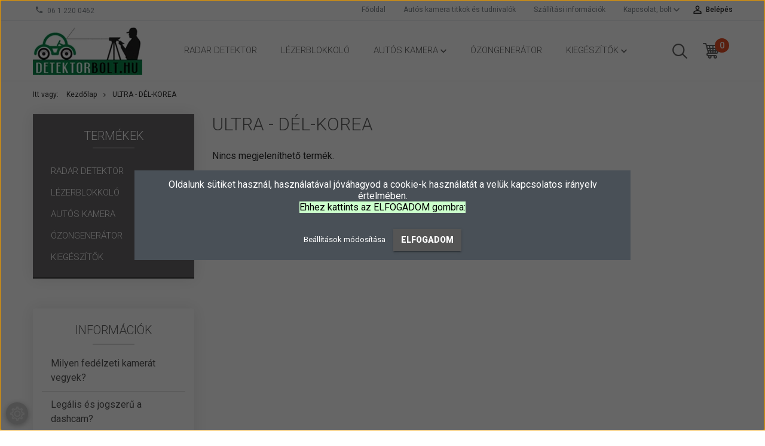

--- FILE ---
content_type: text/html; charset=UTF-8
request_url: https://www.detektorbolt.hu/ultra-del-korea-m-62
body_size: 10997
content:

<!DOCTYPE html>
<!--[if lt IE 7]>      <html class="no-js lt-ie10 lt-ie9 lt-ie8 lt-ie7" lang="hu" dir="ltr"> <![endif]-->
<!--[if IE 7]>         <html class="no-js lt-ie10 lt-ie9 lt-ie8" lang="hu" dir="ltr"> <![endif]-->
<!--[if IE 8]>         <html class="no-js lt-ie10 lt-ie9" lang="hu" dir="ltr"> <![endif]-->
<!--[if IE 9]>         <html class="no-js lt-ie10" lang="hu" dir="ltr"> <![endif]-->
<!--[if gt IE 10]><!--> <html class="no-js" lang="hu" dir="ltr"> <!--<![endif]-->
<head>
    <title></title>
    <meta charset="utf-8">
    <meta name="description" content="ULTRA - Dél-Korea termékek széles választékával vár webáruházunk. Tekintsd meg kedvező árainkat!">
    <meta name="robots" content="index, follow">
    <link href="https://detektorbolt.cdn.shoprenter.hu/custom/detektorbolt/image/data/favicon.png?lastmod=1731498606.1601922377" rel="icon" />
    <link href="https://detektorbolt.cdn.shoprenter.hu/custom/detektorbolt/image/data/favicon.png?lastmod=1731498606.1601922377" rel="apple-touch-icon" />
    <base href="https://www.detektorbolt.hu:443" />
    <meta name="google-site-verification" content="-bZbSn7HxMYyyhkfXN56Q0u7mDAnwO7DrSTkX8oP9kU" />

    <meta name="viewport" content="width=device-width, initial-scale=1">
            <link href="https://www.detektorbolt.hu/ultra-del-korea-m-62" rel="canonical">
    
            
                    
                        <link rel="stylesheet" href="https://detektorbolt.cdn.shoprenter.hu/web/compiled/css/fancybox2.css?v=1768982352" media="screen">
            <link rel="stylesheet" href="https://detektorbolt.cdn.shoprenter.hu/custom/detektorbolt/catalog/view/theme/tokyo_glacierblue/style/1745484441.1537781973.1716544310.1738613315.css?v=null.1601922377" media="screen">
            <link rel="stylesheet" href="https://detektorbolt.cdn.shoprenter.hu/custom/detektorbolt/catalog/view/theme/tokyo_glacierblue/stylesheet/stylesheet.css?v=1738613314" media="screen">
        <script>
        window.nonProductQuality = 80;
    </script>
    <script src="//ajax.googleapis.com/ajax/libs/jquery/1.10.2/jquery.min.js"></script>
    <script>window.jQuery || document.write('<script src="https://detektorbolt.cdn.shoprenter.hu/catalog/view/javascript/jquery/jquery-1.10.2.min.js?v=1484139539"><\/script>')</script>

            
        
    
            
        <!-- Header JavaScript codes -->
            <script src="https://detektorbolt.cdn.shoprenter.hu/web/compiled/js/base.js?v=1768982351"></script>
                    <script src="https://detektorbolt.cdn.shoprenter.hu/web/compiled/js/countdown.js?v=1768982351"></script>
                    <script src="https://detektorbolt.cdn.shoprenter.hu/web/compiled/js/legacy_newsletter.js?v=1768982351"></script>
                    <script src="https://detektorbolt.cdn.shoprenter.hu/web/compiled/js/fancybox2.js?v=1768982351"></script>
                    <script src="https://detektorbolt.cdn.shoprenter.hu/web/compiled/js/before_starter2_head.js?v=1768982351"></script>
                    <script src="https://detektorbolt.cdn.shoprenter.hu/web/compiled/js/before_starter2_productpage.js?v=1768982351"></script>
                    <script src="https://detektorbolt.cdn.shoprenter.hu/web/compiled/js/base_bootstrap.js?v=1768982351"></script>
                    <script src="https://detektorbolt.cdn.shoprenter.hu/web/compiled/js/nanobar.js?v=1768982351"></script>
                    <script src="https://detektorbolt.cdn.shoprenter.hu/web/compiled/js/before_starter.js?v=1768982351"></script>
                    <!-- Header jQuery onLoad scripts -->
    <script>
        window.countdownFormat = '%D:%H:%M:%S';
        //<![CDATA[
        var BASEURL = 'https://www.detektorbolt.hu';
Currency = {"symbol_left":"","symbol_right":" Ft","decimal_place":0,"decimal_point":",","thousand_point":".","currency":"HUF","value":1};

        $(document).ready(function(){
        // DOM ready
            
                $('.fancybox').fancybox({
                    maxWidth: 820,
                    maxHeight: 650,
                    afterLoad: function(){
                        wrapCSS = $(this.element).data('fancybox-wrapcss');
                        if(wrapCSS){
                            $('.fancybox-wrap').addClass(wrapCSS);
                        }
                    },
                    helpers: {
                        thumbs: {
                            width: 50,
                            height: 50
                        }
                    }
                });
                $('.fancybox-inline').fancybox({
                    maxWidth: 820,
                    maxHeight: 650,
                    type:'inline'
                });
                

        // /DOM ready
        });
        $(window).load(function(){
        // OnLoad
            new WishlistHandler('wishlist-add','');

        // /OnLoad
        });
        //]]>
    </script>
    
        <script src="https://detektorbolt.cdn.shoprenter.hu/web/compiled/js/vue/manifest.bundle.js?v=1768982348"></script>
<script>
    var ShopRenter = ShopRenter || {};
    ShopRenter.onCartUpdate = function (callable) {
        document.addEventListener('cartChanged', callable)
    };
    ShopRenter.onItemAdd = function (callable) {
        document.addEventListener('AddToCart', callable)
    };
    ShopRenter.onItemDelete = function (callable) {
        document.addEventListener('deleteCart', callable)
    };
    ShopRenter.onSearchResultViewed = function (callable) {
        document.addEventListener('AuroraSearchResultViewed', callable)
    };
    ShopRenter.onSubscribedForNewsletter = function (callable) {
        document.addEventListener('AuroraSubscribedForNewsletter', callable)
    };
    ShopRenter.onCheckoutInitiated = function (callable) {
        document.addEventListener('AuroraCheckoutInitiated', callable)
    };
    ShopRenter.onCheckoutShippingInfoAdded = function (callable) {
        document.addEventListener('AuroraCheckoutShippingInfoAdded', callable)
    };
    ShopRenter.onCheckoutPaymentInfoAdded = function (callable) {
        document.addEventListener('AuroraCheckoutPaymentInfoAdded', callable)
    };
    ShopRenter.onCheckoutOrderConfirmed = function (callable) {
        document.addEventListener('AuroraCheckoutOrderConfirmed', callable)
    };
    ShopRenter.onCheckoutOrderPaid = function (callable) {
        document.addEventListener('AuroraOrderPaid', callable)
    };
    ShopRenter.onCheckoutOrderPaidUnsuccessful = function (callable) {
        document.addEventListener('AuroraOrderPaidUnsuccessful', callable)
    };
    ShopRenter.onProductPageViewed = function (callable) {
        document.addEventListener('AuroraProductPageViewed', callable)
    };
    ShopRenter.onMarketingConsentChanged = function (callable) {
        document.addEventListener('AuroraMarketingConsentChanged', callable)
    };
    ShopRenter.onCustomerRegistered = function (callable) {
        document.addEventListener('AuroraCustomerRegistered', callable)
    };
    ShopRenter.onCustomerLoggedIn = function (callable) {
        document.addEventListener('AuroraCustomerLoggedIn', callable)
    };
    ShopRenter.onCustomerUpdated = function (callable) {
        document.addEventListener('AuroraCustomerUpdated', callable)
    };
    ShopRenter.onCartPageViewed = function (callable) {
        document.addEventListener('AuroraCartPageViewed', callable)
    };
    ShopRenter.customer = {"userId":0,"userClientIP":"18.191.145.77","userGroupId":8,"customerGroupTaxMode":"gross","customerGroupPriceMode":"gross_net_tax","email":"","phoneNumber":"","name":{"firstName":"","lastName":""}};
    ShopRenter.theme = {"name":"tokyo_glacierblue","family":"tokyo","parent":"bootstrap"};
    ShopRenter.shop = {"name":"detektorbolt","locale":"hu","currency":{"code":"HUF","rate":1},"domain":"detektorbolt.myshoprenter.hu"};
    ShopRenter.page = {"route":"product\/list","queryString":"ultra-del-korea-m-62"};

    ShopRenter.formSubmit = function (form, callback) {
        callback();
    };

    let loadedAsyncScriptCount = 0;
    function asyncScriptLoaded(position) {
        loadedAsyncScriptCount++;
        if (position === 'body') {
            if (document.querySelectorAll('.async-script-tag').length === loadedAsyncScriptCount) {
                if (/complete|interactive|loaded/.test(document.readyState)) {
                    document.dispatchEvent(new CustomEvent('asyncScriptsLoaded', {}));
                } else {
                    document.addEventListener('DOMContentLoaded', () => {
                        document.dispatchEvent(new CustomEvent('asyncScriptsLoaded', {}));
                    });
                }
            }
        }
    }
</script>


                    <script type="text/javascript" src="https://detektorbolt.cdn.shoprenter.hu/web/compiled/js/vue/customerEventDispatcher.bundle.js?v=1768982348"></script>




    
    
                
            
            <script>window.dataLayer=window.dataLayer||[];function gtag(){dataLayer.push(arguments)};var ShopRenter=ShopRenter||{};ShopRenter.config=ShopRenter.config||{};ShopRenter.config.googleConsentModeDefaultValue="denied";</script>                        <script type="text/javascript" src="https://detektorbolt.cdn.shoprenter.hu/web/compiled/js/vue/googleConsentMode.bundle.js?v=1768982348"></script>

            <!-- Meta Pixel Code -->
<script>
!function(f,b,e,v,n,t,s)
{if(f.fbq)return;n=f.fbq=function(){n.callMethod?
n.callMethod.apply(n,arguments):n.queue.push(arguments)};
if(!f._fbq)f._fbq=n;n.push=n;n.loaded=!0;n.version='2.0';
n.queue=[];t=b.createElement(e);t.async=!0;
t.src=v;s=b.getElementsByTagName(e)[0];
s.parentNode.insertBefore(t,s)}(window, document,'script',
'https://connect.facebook.net/en_US/fbevents.js');
fbq('consent', 'revoke');
fbq('init', '1050772854961231');
fbq('track', 'PageView');
document.addEventListener('AuroraAddedToCart', function(auroraEvent) {
    var fbpId = [];
    var fbpValue = 0;
    var fbpCurrency = '';

    auroraEvent.detail.products.forEach(function(item) {
        fbpValue += parseFloat(item.grossUnitPrice) * item.quantity;
        fbpId.push(item.id);
        fbpCurrency = item.currency;
    });


    fbq('track', 'AddToCart', {
        content_ids: fbpId,
        content_type: 'product',
        value: fbpValue,
        currency: fbpCurrency
    }, {
        eventID: auroraEvent.detail.event.id
    });
})
window.addEventListener('AuroraMarketingCookie.Changed', function(event) {
            let consentStatus = event.detail.isAccepted ? 'grant' : 'revoke';
            if (typeof fbq === 'function') {
                fbq('consent', consentStatus);
            }
        });
</script>
<noscript><img height="1" width="1" style="display:none"
src="https://www.facebook.com/tr?id=1050772854961231&ev=PageView&noscript=1"
/></noscript>
<!-- End Meta Pixel Code -->
            
            <!-- Global site tag (gtag.js) - Google Ads: 949764438 -->
<script async src="https://www.googletagmanager.com/gtag/js?id=AW-949764438"></script>
<script>
  window.dataLayer = window.dataLayer || [];
  function gtag(){dataLayer.push(arguments);}
  gtag('js', new Date());

  gtag('config', 'AW-949764438');
</script>

            <meta name="google-site-verification" content="c8DFFAK3CsClifI3GInYp35118rCEa6Ob_akzJO42Dc"/>

                <!--Global site tag(gtag.js)--><script async src="https://www.googletagmanager.com/gtag/js?id=AW-11361390873"></script><script>window.dataLayer=window.dataLayer||[];function gtag(){dataLayer.push(arguments);}
gtag('js',new Date());gtag('config','AW-11361390873');</script>    
    
</head>

<body id="body" class="bootstrap-body page-body product-list-body manufacturer-list-body category_list_body body-pathway-top desktop-device-body body-pathway-top tokyo_glacierblue-body" role="document">
            
    
<div id="fb-root"></div>
<script>(function (d, s, id) {
        var js, fjs = d.getElementsByTagName(s)[0];
        if (d.getElementById(id)) return;
        js = d.createElement(s);
        js.id = id;
        js.src = "//connect.facebook.net/hu_HU/sdk/xfbml.customerchat.js#xfbml=1&version=v2.12&autoLogAppEvents=1";
        fjs.parentNode.insertBefore(js, fjs);
    }(document, "script", "facebook-jssdk"));
</script>



            

<!-- cached -->    <div id="first-login-nanobar-button">
    <img src="https://detektorbolt.cdn.shoprenter.hu/catalog/view/theme/default/image/cog-settings-grey.svg?v=null.1601922377" class="sr-cog" alt="" width="24" height="24"/>
</div>
<div id="firstLogNanobar" class="Fixed aurora-nanobar aurora-nanobar-firstlogin">
    <div class="aurora-nanobar-container">
        <span id="nanoTextCookies" class="aurora-nanobar-text"
              style="font-size: 12px;"><span style="font-size:16px;">Oldalunk sütiket használ, használatával jóváhagyod a cookie-k használatát a velük kapcsolatos irányelv értelmében.<span style="color:#000000;"><span style="background-color:#FFFFFF;"><span style="background-color:#ccffcc;"> </span></span><br />
<span style="background-color:#ccffcc;">Ehhez kattints az ELFOGADOM gombra:</span></span></span>
        </span>
        <div class="aurora-nanobar-buttons-wrapper nanobar-buttons">
            <a id ="aurora-nanobar-settings-button" href="">
                <span>Beállítások módosítása</span>
            </a>
            <a id="auroraNanobarCloseCookies" href="" class="button btn btn-primary aurora-nanobar-btn" data-button-save-text="Beállítások mentése">
                <span>Elfogadom</span>
            </a>
        </div>
        <div class="aurora-nanobar-cookies" style="display: none;">
            <div class="form-group">
                <label><input type="checkbox" name="required_cookies" id="required-cookies" disabled="disabled" checked="checked" /> Szükséges cookie-k</label>
                <div class="cookies-help-text">
                    Ezek a cookie-k segítenek abban, hogy a webáruház használható és működőképes legyen.
                </div>
            </div>
            <div class="form-group">
                <label>
                    <input type="checkbox" name="marketing_cookies" id="marketing-cookies"
                             checked />
                    Marketing cookie-k
                </label>
                <div class="cookies-help-text">
                    Ezeket a cookie-k segítenek abban, hogy a Te érdeklődési körödnek megfelelő reklámokat és termékeket jelenítsük meg a webáruházban.
                </div>
            </div>
        </div>
    </div>
</div>

<script>

    (function ($) {
        $(document).ready(function () {
            new AuroraNanobar.FirstLogNanobarCheckbox(jQuery('#firstLogNanobar'), 'modal');
        });
    })(jQuery);

</script>
<!-- /cached -->
<!-- cached --><div id="freeShippingNanobar" class="Fixed aurora-nanobar aurora-nanobar-freeshipping">
    <div class="aurora-nanobar-container">
        <span id="auroraNanobarClose" class="aurora-nanobar-close-x"><i class="sr-icon-times"></i></span>
        <span id="nanoText" class="aurora-nanobar-text"></span>
    </div>
</div>

<script>$(document).ready(function(){document.nanobarInstance=new AuroraNanobar.FreeShippingNanobar($('#freeShippingNanobar'),'modal','500','','1');});</script><!-- /cached -->
    
                <!-- cached -->




        







    
    
    <link media="screen and (max-width: 992px)" rel="stylesheet" href="https://detektorbolt.cdn.shoprenter.hu/catalog/view/javascript/jquery/jquery-mmenu/dist/css/jquery.mmenu.all.css?v=1484139539">
    <script src="https://detektorbolt.cdn.shoprenter.hu/catalog/view/javascript/jquery/jquery-mmenu/dist/js/jquery.mmenu.all.min.js?v=1484139539"></script>
        <script src="https://detektorbolt.cdn.shoprenter.hu/catalog/view/javascript/jquery/product_count_in_cart.js?v=1530610005"></script>

    <script>
        $(document).ready(function(){$('#menu-nav').mmenu({navbar:{title:'Menü'},extensions:["theme-dark","border-full"],offCanvas:{position:"left",zposition:"back"},counters:true,searchfield:{add:true,search:true,placeholder:'keresés',noResults:''}});function setLanguagesMobile(type){$('.'+type+'-change-mobile').click(function(e){e.preventDefault();$('#'+type+'_value_mobile').attr('value',$(this).data('value'));$('#mobile_'+type+'_form').submit();});}
setLanguagesMobile('language');setLanguagesMobile('currency');});    </script>

    <form action="index.php" method="post" enctype="multipart/form-data" id="mobile_currency_form">
        <input id="currency_value_mobile" type="hidden" value="" name="currency_id"/>
    </form>

    <form action="index.php" method="post" enctype="multipart/form-data" id="mobile_language_form">
        <input id="language_value_mobile" type="hidden" value="" name="language_code"/>
    </form>

    
    <div id="menu-nav">
        <ul>
                                            <li class="mm-title mm-group-title text-center"><span><i class="sr-icon-tags"></i> Kategóriák</span></li>
    
    <li>
    <a href="https://www.detektorbolt.hu/radardetektorok">            <h3 class="category-list-link-text">Radar detektor</h3>
        </a>
    </li><li>
    <a href="https://www.detektorbolt.hu/lezerblokkolok">            <h3 class="category-list-link-text">Lézerblokkoló</h3>
        </a>
    </li><li>
    <a href="https://www.detektorbolt.hu/autos-kamera">            <h3 class="category-list-link-text">Autós kamera</h3>
        </a>
            <ul><li>
    <a href="https://www.detektorbolt.hu/autos-kamera/autos-kamera-1">            Autós kamera - csak első
        </a>
    </li><li>
    <a href="https://www.detektorbolt.hu/autos-kamera/elso-hatso-autos-kamerak">            Első-hátsó autós kamerák
        </a>
    </li><li>
    <a href="https://www.detektorbolt.hu/autos-kamera/elso-belso-hatso-nagy-latoszogu-autos-kamerak">            Első-belső-hátsó és 360° menetrögzítők
        </a>
    </li></ul>
    </li><li>
    <a href="https://www.detektorbolt.hu/ozongenerator">            <h3 class="category-list-link-text">Ózongenerátor</h3>
        </a>
    </li><li>
    <a href="https://www.detektorbolt.hu/extrak-kiegeszitok">            <h3 class="category-list-link-text">Kiegészítők</h3>
        </a>
            <ul><li>
    <a href="https://www.detektorbolt.hu/extrak-kiegeszitok/autos-kiegeszitok">            Autós kiegészítők
        </a>
    </li><li>
    <a href="https://www.detektorbolt.hu/extrak-kiegeszitok/autos-kamera-kiegeszitok">            Fedélzeti kamerához kiegészítők
        </a>
    </li><li>
    <a href="https://www.detektorbolt.hu/extrak-kiegeszitok/xenon">            LED és Xenon az autóba
        </a>
    </li><li>
    <a href="https://www.detektorbolt.hu/extrak-kiegeszitok/ozonlap-ozonkazetta-ozongeneratorhoz">            Ózonlapok ózongenerátorhoz
        </a>
    </li><li>
    <a href="https://www.detektorbolt.hu/extrak-kiegeszitok/vadriaszto">            Vadriasztó
        </a>
    </li><li>
    <a href="https://www.detektorbolt.hu/extrak-kiegeszitok/legtisztito-berendezesek">            Légtisztító
        </a>
    </li></ul>
    </li>

                        <li class="mm-title mm-group-title text-center"><span><i class="sr-icon-list"></i> Menüpontok</span></li>
    
                            <li class="informations-mobile-menu-item">
                <a href="https://www.detektorbolt.hu/fedelzeti-kamera" target="_self">Milyen fedélzeti kamerát vegyek?</a>
                            </li>
                    <li class="informations-mobile-menu-item">
                <a href="https://www.detektorbolt.hu/fedelzeti-kamera-es-menetrogzito-nyaralasra" target="_self">Legális és jogszerű a dashcam?</a>
                            </li>
                    <li class="informations-mobile-menu-item">
                <a href="https://www.detektorbolt.hu/hirek" target="_self">Autós kamera titkok és tudnivalók</a>
                            </li>
                    <li class="informations-mobile-menu-item">
                <a href="https://www.detektorbolt.hu/viszonteladoink" target="_self">Beszerelő műhelyek</a>
                            </li>
                    <li class="informations-mobile-menu-item">
                <a href="https://www.detektorbolt.hu/szallitas-113" target="_self">Szállítási információk</a>
                            </li>
                    <li class="informations-mobile-menu-item">
                <a href="https://www.detektorbolt.hu/letoltesek-frissitesek" target="_self">Frissítések, letöltések</a>
                            </li>
                    <li class="informations-mobile-menu-item">
                <a href="https://www.detektorbolt.hu/gyakori-kerdesek" target="_self">Gyakori kérdések</a>
                            </li>
                    <li class="informations-mobile-menu-item">
                <a href="https://www.detektorbolt.hu/hasznos-informaciok" target="_self">Hasznos Információk</a>
                            </li>
                    <li class="informations-mobile-menu-item">
                <a href="https://www.detektorbolt.hu/gyorshajtas-buntetesi-tetelei-birsagok" target="_self">Gyorshajtási bírság, büntetés</a>
                            </li>
                    <li class="informations-mobile-menu-item">
                <a href="https://www.detektorbolt.hu/garancia-plusz-penzvisszafizetesi-garancia" target="_self">Garancia, jótállás</a>
                            </li>
                    <li class="informations-mobile-menu-item">
                <a href="https://www.detektorbolt.hu/kapcsolat" target="_self">Kapcsolat, bolt</a>
                                    <ul>
                                                    <li class="informations-mobile-menu-item informations-mobile-menu-item-sublevel"><a
                                    href="https://www.detektorbolt.hu/traffipaxbolt" target="_self">Üzletünk</a></li>
                                                    <li class="informations-mobile-menu-item informations-mobile-menu-item-sublevel"><a
                                    href="https://www.detektorbolt.hu/vasarlasi-feltetelek" target="_self">Vásárlási feltételek</a></li>
                                                    <li class="informations-mobile-menu-item informations-mobile-menu-item-sublevel"><a
                                    href="https://www.detektorbolt.hu/altalanos-szerzodesi-feltetelek" target="_self">Általános Szerződési Feltételek</a></li>
                                                    <li class="informations-mobile-menu-item informations-mobile-menu-item-sublevel"><a
                                    href="https://www.detektorbolt.hu/adatvedelmi_nyilatkozat_3" target="_self">Adatvédelmi nyilatkozat</a></li>
                                                    <li class="informations-mobile-menu-item informations-mobile-menu-item-sublevel"><a
                                    href="https://www.detektorbolt.hu/index.php?route=information/sitemap" target="_self">Oldaltérkép</a></li>
                                            </ul>
                            </li>
                    <li class="informations-mobile-menu-item">
                <a href="https://www.detektorbolt.hu/autos-kamera-beszereles" target="_self">Autós kamera beszerelése házilag vagy műhelyben</a>
                            </li>
                    <li class="informations-mobile-menu-item">
                <a href="https://www.detektorbolt.hu/nem-engedjuk-el-a-kezed" target="_self">Visszaküldés 30 napon belül</a>
                            </li>
            
        
        
                            <li class="mm-title mm-group-title text-center"><span><i class="sr-icon-user"></i> Belépés és Regisztráció</span></li>
            <li class="customer-mobile-menu-item">
                <a href="index.php?route=account/login">Belépés</a>
            </li>
            <li class="customer-mobile-menu-item">
                <a href="index.php?route=account/create">Regisztráció</a>
            </li>
            

            
        </ul>
    </div>

<div id="mobile-nav"
     class="responsive-menu Fixed hidden-print mobile-menu-orientation-left">
        <a class="mobile-headers mobile-content-header" href="#menu-nav">
        <i class="sr-icon-hamburger-menu mobile-headers-icon"></i>
        <span class="mobile-headers-title">Menü</span>
    </a>
    <div class="mobile-headers mobile-logo">
                    <a class="mobile-logo-link" href="/"><img style="border: 0; max-width: 183px;" src="https://detektorbolt.cdn.shoprenter.hu/custom/detektorbolt/image/cache/w183h80m00/images/lezerblokkolo-radardetektor.webp?v=1726002676" title="Detektorbolt.hu" alt="Detektorbolt.hu" /></a>
            </div>
            <a class="mobile-headers mobile-search-link search-popup-btn" data-toggle="collapse" data-target="#search-popup-wrapper">
            <i class="sr-icon-search mobile-headers-icon"></i>
        </a>
                <a class="mobile-headers mobile-cart-link" data-toggle="collapse" data-target="#module_cart">
            <i class="icon-sr-cart icon-sr-cart-7 mobile-headers-icon"></i>
            <div class="mobile-cart-product-count mobile-cart-empty hidden-md">
            </div>
        </a>
    </div>
<!-- /cached -->
<!-- page-wrap -->
<div class="page-wrap">


    <div id="SR_scrollTop"></div>

    <!-- header -->
    <header class="desktop-logo-hidden">
                                <nav class="navbar header-navbar hidden-sm hidden-xs">
                <div class="container">
                    <div class="header-navbar-container">
                                                    <div class="header-phone"><i class="sr-icon-phone"></i> <a href="tel:0612200462"> 06 1 220 0462 </a></div>
                                                                            
                            
                                                <div class="header-topmenu">
                            <div id="topmenu-nav">
                                <div class="header-col header-col-login">
                                    <!-- cached -->    <ul id="login_wrapper" class="nav navbar-nav navbar-right login-list">
                    <li class="login-list-item">
    <a href="index.php?route=account/login" title="Belépés">Belépés</a>
</li>
<li class="create-list-item">
    <a href="index.php?route=account/create" title="Regisztráció">Regisztráció</a>
</li>            </ul>
<!-- /cached -->
                                </div>
                                <div class="header-col header-col-headerlinks">
                                    <!-- cached -->    <ul class="nav navbar-nav headermenu-list" role="menu">
                    <li>
                <a href="https://www.detektorbolt.hu"
                   target="_self"
                                        title="Főoldal">
                    Főoldal
                </a>
                            </li>
                    <li>
                <a href="https://www.detektorbolt.hu/hirek"
                   target="_self"
                                        title="Autós kamera titkok és tudnivalók">
                    Autós kamera titkok és tudnivalók
                </a>
                            </li>
                    <li>
                <a href="https://www.detektorbolt.hu/szallitas-113"
                   target="_self"
                                        title="Szállítási információk">
                    Szállítási információk
                </a>
                            </li>
                    <li class="dropdown">
                <a href="https://www.detektorbolt.hu/kapcsolat"
                   target="_self"
                     class="dropdown-toggle disabled" data-toggle="dropdown"                    title="Kapcsolat, bolt">
                    Kapcsolat, bolt
                </a>
                                    <ul class="dropdown-hover-menu">
                                                    <li>
                                <a href="https://www.detektorbolt.hu/vasarlasi-feltetelek" title="Vásárlási feltételek" target="_self">
                                    Vásárlási feltételek
                                </a>
                            </li>
                                                    <li>
                                <a href="https://www.detektorbolt.hu/altalanos-szerzodesi-feltetelek" title="Általános Szerződési Feltételek" target="_self">
                                    Általános Szerződési Feltételek
                                </a>
                            </li>
                                                    <li>
                                <a href="https://www.detektorbolt.hu/adatvedelmi_nyilatkozat_3" title="Adatvédelmi nyilatkozat" target="_self">
                                    Adatvédelmi nyilatkozat
                                </a>
                            </li>
                                                    <li>
                                <a href="https://www.detektorbolt.hu/index.php?route=information/sitemap" title="Oldaltérkép" target="_self">
                                    Oldaltérkép
                                </a>
                            </li>
                                            </ul>
                            </li>
            </ul>
    <!-- /cached -->
                                </div>
                            </div>
                        </div>
                    </div>
                </div>
            </nav>
            <div class="header-bottom sticky-head">
                <div class="container">
                    <div class="header-container">
                        <!-- cached --><div id="logo" class="module content-module header-position logo-module logo-image hide-top">
            <a href="/"><img style="border: 0; max-width: 183px;" src="https://detektorbolt.cdn.shoprenter.hu/custom/detektorbolt/image/cache/w183h80m00/images/lezerblokkolo-radardetektor.webp?v=1726002676" title="Detektorbolt.hu" alt="Detektorbolt.hu" /></a>
        </div><!-- /cached -->
                        <div class="header-categories hidden-xs hidden-sm">
                            


                    
            <div id="module_category_wrapper" class="module-category-wrapper">
        <div id="category" class="module content-module header-position hide-top category-module hidden-xs hidden-sm" >
                <div class="module-head">
                        <h3 class="module-head-title">Kategóriák / Termékek</h3>
            </div>
                <div class="module-body">
                        <div id="category-nav">
            


<ul class="category category_menu sf-menu sf-horizontal cached">
    <li id="cat_138" class="item category-list module-list even">
    <a href="https://www.detektorbolt.hu/radardetektorok" class="category-list-link module-list-link">
                    <h3 class="category-list-link-text">Radar detektor</h3>
        </a>
    </li><li id="cat_139" class="item category-list module-list odd">
    <a href="https://www.detektorbolt.hu/lezerblokkolok" class="category-list-link module-list-link">
                    <h3 class="category-list-link-text">Lézerblokkoló</h3>
        </a>
    </li><li id="cat_148" class="item category-list module-list parent even">
    <a href="https://www.detektorbolt.hu/autos-kamera" class="category-list-link module-list-link">
                    <h3 class="category-list-link-text">Autós kamera</h3>
        </a>
            <ul class="children"><li id="cat_160" class="item category-list module-list even">
    <a href="https://www.detektorbolt.hu/autos-kamera/autos-kamera-1" class="category-list-link module-list-link">
                Autós kamera - csak első
        </a>
    </li><li id="cat_157" class="item category-list module-list odd">
    <a href="https://www.detektorbolt.hu/autos-kamera/elso-hatso-autos-kamerak" class="category-list-link module-list-link">
                Első-hátsó autós kamerák
        </a>
    </li><li id="cat_162" class="item category-list module-list even">
    <a href="https://www.detektorbolt.hu/autos-kamera/elso-belso-hatso-nagy-latoszogu-autos-kamerak" class="category-list-link module-list-link">
                Első-belső-hátsó és 360° menetrögzítők
        </a>
    </li></ul>
    </li><li id="cat_143" class="item category-list module-list odd">
    <a href="https://www.detektorbolt.hu/ozongenerator" class="category-list-link module-list-link">
                    <h3 class="category-list-link-text">Ózongenerátor</h3>
        </a>
    </li><li id="cat_140" class="item category-list module-list parent even">
    <a href="https://www.detektorbolt.hu/extrak-kiegeszitok" class="category-list-link module-list-link">
                    <h3 class="category-list-link-text">Kiegészítők</h3>
        </a>
            <ul class="children"><li id="cat_149" class="item category-list module-list even">
    <a href="https://www.detektorbolt.hu/extrak-kiegeszitok/autos-kiegeszitok" class="category-list-link module-list-link">
                Autós kiegészítők
        </a>
    </li><li id="cat_156" class="item category-list module-list odd">
    <a href="https://www.detektorbolt.hu/extrak-kiegeszitok/autos-kamera-kiegeszitok" class="category-list-link module-list-link">
                Fedélzeti kamerához kiegészítők
        </a>
    </li><li id="cat_146" class="item category-list module-list even">
    <a href="https://www.detektorbolt.hu/extrak-kiegeszitok/xenon" class="category-list-link module-list-link">
                LED és Xenon az autóba
        </a>
    </li><li id="cat_153" class="item category-list module-list odd">
    <a href="https://www.detektorbolt.hu/extrak-kiegeszitok/ozonlap-ozonkazetta-ozongeneratorhoz" class="category-list-link module-list-link">
                Ózonlapok ózongenerátorhoz
        </a>
    </li><li id="cat_147" class="item category-list module-list even">
    <a href="https://www.detektorbolt.hu/extrak-kiegeszitok/vadriaszto" class="category-list-link module-list-link">
                Vadriasztó
        </a>
    </li><li id="cat_144" class="item category-list module-list odd">
    <a href="https://www.detektorbolt.hu/extrak-kiegeszitok/legtisztito-berendezesek" class="category-list-link module-list-link">
                Légtisztító
        </a>
    </li></ul>
    </li>
</ul>

<script>$(function(){$("ul.category").superfish({animation:{height:"show"},popUpSelector:"ul.category,ul.children",delay:500,speed:"normal",cssArrows:true,hoverClass:"sfHover"});});</script>            <div class="clearfix"></div>
        </div>
            </div>
                                </div>
                </div>
    
                        </div>
                                                <div class="header-col-search hidden-sm hidden-xs">
                            <button class="btn btn-link btn-sm search-popup-btn search-popup-btn-open" id="search-popup-btn-open" type="button" data-toggle="collapse" data-target="#search-popup-wrapper"><i class="sr-icon-search"></i></button>
                        </div>
                                                                        <div class="header-col-nonfloat header-col-cart">
                            <hx:include src="/_fragment?_path=_format%3Dhtml%26_locale%3Den%26_controller%3Dmodule%252Fcart&amp;_hash=pNJJteIUsu%2BpfrE0RCSKgWPCnVsTFNgHpqgKkIGEvh4%3D"></hx:include>
                        </div>
                    </div>
                </div>
            </div>
            </header>
    <!-- /header -->
    <div id="menu-overlay" class="menu-overlay"></div>

    
    
    
            <!-- pathway -->
        <section class="pathway-container">
            <div class="container">
                                <div itemscope itemtype="http://schema.org/BreadcrumbList">
            <span id="home" class="pw-item pw-item-home">Itt vagy:</span>
                            <span class="pw-item pw-sep pw-sep-first">
                    <span></span>
                </span>
                <span class="pw-item" itemprop="itemListElement" itemscope itemtype="http://schema.org/ListItem">
                                            <a class="pw-link" itemprop="item" href="https://www.detektorbolt.hu">
                            <span itemprop="name">Kezdőlap</span>
                        </a>
                        <meta itemprop="position" content="1" />
                                    </span>
                            <span class="pw-item pw-sep">
                    <span> > </span>
                </span>
                <span class="pw-item pw-item-last" itemprop="itemListElement" itemscope itemtype="http://schema.org/ListItem">
                                            <h2 class="pw-item-last-h">
                                            <a class="pw-link" itemprop="item" href="https://www.detektorbolt.hu/ultra-del-korea-m-62">
                            <span itemprop="name">ULTRA - Dél-Korea</span>
                        </a>
                        <meta itemprop="position" content="2" />
                                            </h2>
                                    </span>
                    </div>
    
            </div>
        </section>
        <!-- /pathway -->
    



    <!-- main -->
    <main>
        <div id="mobile-filter-position"></div>

    
                
    <!-- .container -->
    <div class="container">
        <!-- .row -->
        <div class="row main-row">
            <section class="col-md-9 col-sm-12 col-xs-12 column-content two-column-content column-content-right">
                
                <div id="content" class="list_page category_list" >
                        <div class="top page-head">
        <div class="center page-head-center">
            <h1 class="page-head-center-title">ULTRA - Dél-Korea</h1>
        </div>
    </div>
    <div class="middle">
                <div class="notfound">
            <div class="content">Nincs megjeleníthető termék.</div>
            <div class="buttons">
                <a class="btn btn-primary" href="https://www.detektorbolt.hu/index.php">Tovább</a>
            </div>
        </div>
    </div>
                </div>
            </section>
            <aside class="col-md-3 col-sm-12 col-xs-12 column-left">


                    
            <div id="module_category2_wrapper" class="module-category2-wrapper">
        <div id="category2" class="module content-module side-position category-module hidden-xs hidden-sm" >
                <div class="module-head">
                        <h5 class="module-head-title">Termékek</h5>
            </div>
                <div class="module-body">
                        <div id="category2-nav">
            <ul class="category2 category_menu vertical-basic cached">
    <li id="cat_138" class="item category-list module-list even">
    <a href="https://www.detektorbolt.hu/radardetektorok" class="category-list-link module-list-link">
                    <h3 class="category-list-link-text">Radar detektor</h3>
        </a>
    </li><li id="cat_139" class="item category-list module-list odd">
    <a href="https://www.detektorbolt.hu/lezerblokkolok" class="category-list-link module-list-link">
                    <h3 class="category-list-link-text">Lézerblokkoló</h3>
        </a>
    </li><li id="cat_148" class="item category-list module-list parent even">
    <a href="https://www.detektorbolt.hu/autos-kamera" class="category-list-link module-list-link">
                    <h3 class="category-list-link-text">Autós kamera</h3>
        </a>
    </li><li id="cat_143" class="item category-list module-list odd">
    <a href="https://www.detektorbolt.hu/ozongenerator" class="category-list-link module-list-link">
                    <h3 class="category-list-link-text">Ózongenerátor</h3>
        </a>
    </li><li id="cat_140" class="item category-list module-list parent even">
    <a href="https://www.detektorbolt.hu/extrak-kiegeszitok" class="category-list-link module-list-link">
                    <h3 class="category-list-link-text">Kiegészítők</h3>
        </a>
    </li>
</ul>
            <div class="clearfix"></div>
        </div>
            </div>
                                </div>
                </div>
    
<!-- cached -->


                    
            <div id="module_information_wrapper" class="module-information-wrapper">
        <div id="information" class="module content-module side-position" >
                <div class="module-head">
                        <h5 class="module-head-title">Információk</h5>
            </div>
                <div class="module-body">
            <div id="information-menu">
  <div class="list-group">
        <a class="list-group-item" href="https://www.detektorbolt.hu/fedelzeti-kamera" target="_self">Milyen fedélzeti kamerát vegyek?</a>
        <a class="list-group-item" href="https://www.detektorbolt.hu/fedelzeti-kamera-es-menetrogzito-nyaralasra" target="_self">Legális és jogszerű a dashcam?</a>
        <a class="list-group-item" href="https://www.detektorbolt.hu/hirek" target="_self">Autós kamera titkok és tudnivalók</a>
        <a class="list-group-item" href="https://www.detektorbolt.hu/viszonteladoink" target="_self">Beszerelő műhelyek</a>
        <a class="list-group-item" href="https://www.detektorbolt.hu/szallitas-113" target="_self">Szállítási információk</a>
        <a class="list-group-item" href="https://www.detektorbolt.hu/letoltesek-frissitesek" target="_self">Frissítések, letöltések</a>
        <a class="list-group-item" href="https://www.detektorbolt.hu/gyakori-kerdesek" target="_self">Gyakori kérdések</a>
        <a class="list-group-item" href="https://www.detektorbolt.hu/hasznos-informaciok" target="_self">Hasznos Információk</a>
        <a class="list-group-item" href="https://www.detektorbolt.hu/gyorshajtas-buntetesi-tetelei-birsagok" target="_self">Gyorshajtási bírság, büntetés</a>
        <a class="list-group-item" href="https://www.detektorbolt.hu/garancia-plusz-penzvisszafizetesi-garancia" target="_self">Garancia, jótállás</a>
        <a class="list-group-item" href="https://www.detektorbolt.hu/kapcsolat" target="_self">Kapcsolat, bolt</a>
        <a class="list-group-item" href="https://www.detektorbolt.hu/autos-kamera-beszereles" target="_self">Autós kamera beszerelése házilag vagy műhelyben</a>
        <a class="list-group-item" href="https://www.detektorbolt.hu/nem-engedjuk-el-a-kezed" target="_self">Visszaküldés 30 napon belül</a>
      </div>
</div>
        </div>
                                </div>
                </div>
    <!-- /cached -->
<!-- cached -->


                    
            <div id="module_customcontent9_wrapper" class="module-customcontent9-wrapper">
        <div id="customcontent9" class="module content-module side-position customcontent hide-top" >
                <div class="module-head">
                        <h5 class="module-head-title">30 naptári nap...</h5>
            </div>
                <div class="module-body">
                        <ul>
	<li>30 naptári nap visszavásárlási garancia</li>
	<li>Európai és Magyar modellek</li>
	<li>Autós kamera rendszerek</li>
	<li>Menetrögzítő</li>
	<li>Fedélzeti kamera</li>
	<li>Lézeres autós eszközök</li>
	<li>Radardetektor</li>
	<li>Ózongenerátor</li>
	<li>Professzionális, kipróbált készülékek</li>
	<li>Előzetes tanácsadás</li>
	<li>Házhoz szállítás</li>
	<li>Valódi raktárkészlet</li>
	<li>Személyes átvétel</li>
	<li>GLS kiszállítás</li>
</ul>

<p>ONLINE vagy TELEFONOS RENDELÉS esetén is a kézhezvétel napjától számítva 30 naptári nap áll rendelkezésére, hogy a készülékét kipróbálja! Ha nem válik be, KÉRDÉS NÉLKÜL visszafizetjük annak árát!
</p>
            </div>
                                </div>
                </div>
    <!-- /cached -->
<!-- cached -->


        
<!-- /cached -->
</aside>
        </div>
        <!-- /.row -->
    </div>
    <!-- /.container -->
    
            </main><!-- /main -->

    <!-- footer -->
    <footer class="hidden-print">
        
                    <section class="column-content one-column-content footer-wide-position footer-top-2-position">
                <div class="container">
                    <!-- cached -->


                    
            <div id="module_customcontent3_wrapper" class="module-customcontent3-wrapper">
        <div id="customcontent3" class="module content-module footer-position customcontent hide-top" >
                <div class="module-head">
                        <h3 class="module-head-title"></h3>
            </div>
                <div class="module-body">
                        <style type="text/css">.footer-specialoffer-col {
  font-weight: 600;
  font-style: italic;
  color: #8e8e8e;
  font-size: 15px
}
.footer-specialoffer-col p {
  margin-bottom: 0
}
.footer-specialoffer-col .pull-left {
  margin-right: 10px
}
.footer-specialoffer-col .sr-icon {
  padding: 4px;
  border-radius: 3px;
  color: currentColor;
  width: 40px;
  height: 40px;
  border: 1px solid;
  display: inline-block;
  line-height: 1.5em;
  font-size: 2.2rem
}
</style>
<div class="row footer-specialoffer-row">
	<div class="col-sm-3 col-xs-12 footer-specialoffer-col">
		<div class="pull-left"><i class="sr-icon sr-icon-check fa fa-check-circle-o fa-3x"></i>
		</div>
		<p>20 éves szakértelem csak nálunk!
		</p>
	</div>
	<div class="col-sm-3 col-xs-12 footer-specialoffer-col">
		<div class="pull-left"><i class="sr-icon sr-icon-check fa fa-check-circle-o fa-3x"></i>
		</div>
		<p>Professzionális, kipróbált készülékek
		</p>
	</div>
	<div class="col-sm-3 col-xs-12 footer-specialoffer-col">
		<div class="pull-left"><i class="sr-icon sr-icon-check fa fa-check-circle-o fa-3x"></i>
		</div>
		<p>30 nap visszavásárlási garancia
		</p>
	</div>
	<div class="col-sm-3 col-xs-12 footer-specialoffer-col">
		<div class="pull-left"><i class="sr-icon sr-icon-check fa fa-check-circle-o fa-3x"></i>
		</div>
		<p>Bankkártyás fizetés is - online vagy a futárnál
		</p>
	</div>
</div>
            </div>
                                </div>
                </div>
    <!-- /cached -->

                </div>
            </section>
        
        
        <section class="footer-row">
            <div class="container footer-col-container footer-cols-4">
                <div class="row footer-col-row">
    <div class="col-md-6 col-sm-12 footer-col-left">
        <div class="row footer-col-left-row">
            <div class="col-md-6 col-sm-6 col-xs-12 footer-col-position-wrapper footer-col-left-1">
                <div class="footer-col-position footer-col-1-position">
                    <div id="section-footer_contact" class="section-wrapper ">
    
    <div class="module content-module footer-position section-module section-footer-contact">
            <div class="module-head section-module-head">
            <h3 class="module-head-title section-module-head-title">KERESS MINKET:</h3>
        </div>
        <div class="module-body section-module-body">
                <p class="footer-contact-line footer-contact-address">
            <i class="sr-icon sr-icon-map-pin"></i> 1141 Bp., Szugló u. 96.
        </p>
                        <p class="footer-contact-line footer-contact-phone">
            <i class="sr-icon sr-icon-phone-alt"></i> +36 1 2200462
        </p>
                        <p class="footer-contact-line footer-contact-mail">
            <i class="sr-icon sr-icon-envelope"></i> <a href="mailto:info@detektorbolt.hu">info@detektorbolt.hu</a>
        </p>
                <p class="footer-contact-social">
                        <a target="_blank" href="https://www.facebook.com/detektorbolt.hu/">
                <i class="sr-icon-facebook"></i>
            </a>
                                    <a target="_blank" href="https://www.youtube.com/channel/UCnc50zBmuC0Q6Ky6JKvLTqA">
                <i class="sr-icon-youtube"></i>
            </a>
                                                                                </p>
    </div>
</div>

<style type="text/css">
    .footer-contact-line {
        font-size: 1.5rem;
        line-height: 3rem;
        padding-bottom: 10px;
        color: currentColor;
    }
    .footer-contact-line .sr-icon {
        padding: 4px;
        border-radius: 3px;
        color: currentColor;
        width: 30px;
        height: 30px;
        border: 1px solid;
        margin-right: 5px;
        display: inline-block;
        line-height: 1.5em;
    }
    .footer-contact-social {
        padding: 5px 0 0;
        margin-bottom: 0;
    }
    .footer-contact-social a {
        display: inline-block;
        width: 30px;
        height: 30px;
        line-height: 30px;
        text-align: center;
        margin: 0 3px;
        transform: scale(1,1);
        font-size: 20px;
    }
    footer .footer-contact-social a:hover {
        transform: scale(1.1, 1.1);
    }
    .sr-icon-svg {
        display: flex;
        width: 100%;
        height: 100%;
        align-items: center;
        justify-content: center;
    }
</style>

</div>

                </div>
            </div>
            <div class="col-md-6 col-sm-6 col-xs-12 footer-col-position-wrapper footer-col-left-2">
                <div class="footer-col-position footer-col-2-position">
                    <!-- cached -->


                    
            <div id="module_customcontent11_wrapper" class="module-customcontent11-wrapper">
        <div id="customcontent11" class="module content-module footer-position customcontent" >
                <div class="module-head">
                        <h3 class="module-head-title">Információk:</h3>
            </div>
                <div class="module-body">
                        <p><a href="https://www.detektorbolt.hu/vasarlasi-feltetelek">ÁSZF</a>
</p>
<p><a href="/adatvedelmi_nyilatkozat_3">Adatvédelmi információ</a>
</p>
<p><a href="/webaruhaz-es-csomagkuldes">Webáruház és csomagküldés</a>
</p>
<p><a href="/kapcsolat">Kapcsolat</a>
</p>
            </div>
                                </div>
                </div>
    <!-- /cached -->

                </div>
            </div>
        </div>
    </div>
    <div class="col-md-6 col-sm-12 footer-col-right">
        <div class="row footer-col-right-row">
            <div class="col-md-6 col-sm-6 col-xs-12 footer-col-position-wrapper footer-col-right-1">
                <div class="footer-col-position footer-col-3-position">
                    
                </div>
            </div>
            <div class="col-md-6 col-sm-6 col-xs-12 footer-col-position-wrapper footer-col-right-2">
                <div class="footer-col-position footer-col-4-position">
                    
                </div>
            </div>
        </div>
    </div>
</div>            </div>
        </section>

        <div class="footer-copyright">
            <div class="container">

                
                
                <div class="copyright text-center">
                    <div class="copyright-inner">
                        © Detektorbolt.hu - 2004-2025.
                    </div>
                </div>
            </div>
        </div>

        
            </footer><!-- /footer -->

                            <section id="search-popup-wrapper" class="search-popup-wrapper hidden-search-category">
            <button class="btn btn-link search-popup-btn search-popup-btn-close pull-right" data-toggle="collapse"
                    data-target="#search-popup-wrapper"><i class="sr-icon-times"></i></button>
            <div class="search-popup-container">
                <div class="search-popup-content home-position">
                    <div class="module-head">
                        <h3 class="module-head-title">Keresés</h3>
                    </div>
                    <div class="clearfix"></div>
                    <div id="search" class="mm-fixed-top search-module">
    <div class="form-group">
        <div class="row module-search-row">
                                                    <div class="col-md-12 header-col col-search-input">
                                    <div class="input-group">
                    <input class="form-control disableAutocomplete" type="text" placeholder="keresés..." value=""
                           id="filter_keyword" 
                           onclick="this.value=(this.value==this.defaultValue)?'':this.value;"/>

                <span class="input-group-btn">
                    <button id="search_btn" onclick="moduleSearch();" class="btn btn-sm"><i class="sr-icon-search"></i></button>
                </span>
                </div>
            
                </div>
            
        </div>
    </div>
    <input type="hidden" id="filter_description"
            value="0"/><input type="hidden" id="search_shopname"
            value="detektorbolt"/>
    <div id="results" class="search-results"></div>
</div>

                </div>
            </div>
        </section>
    

<div id="back-top" class="totop">
    <a href="#SR_scrollTop"><i class="sr-icon-angle-up"></i></a>
</div>

</div><!-- /page-wrap -->
<script>if(navigator.userAgent.match(/iPhone/i)){document.addEventListener('touchstart',function(event){});}
$(document).ready(function(){new stickyHeader(115);$('.search-popup-btn').on('click',function(e){if($('#filter_keyword').is(":focus")){$('#filter_keyword').removeClass('focused').blur();}else{$('#filter_keyword').addClass('focused').focus();}});var groupMenuTimeout=0;var overlayFadeOutDelay=500;var $menuOverlay=$('#menu-overlay');$('.sf-menu','.category-module').hover(function(){$menuOverlay.stop(true,true).fadeOut(overlayFadeOutDelay);groupMenuTimeout=setTimeout(function(){$menuOverlay.fadeIn(250);},350)},function(){clearTimeout(groupMenuTimeout);$menuOverlay.stop(true,true).fadeOut(overlayFadeOutDelay);});});</script>
    
                        <script src="https://detektorbolt.cdn.shoprenter.hu/web/compiled/js/base_body.js?v=1768982351"></script>
                                <script src="https://detektorbolt.cdn.shoprenter.hu/web/compiled/js/dropdown.js?v=1768982351"></script>
                                <script src="https://detektorbolt.cdn.shoprenter.hu/web/compiled/js/before_starter2_body.js?v=1768982351"></script>
                        
        
         
<!-- Last modified: 2026-01-21 09:30:23 -->

<script>window.VHKQueueObject="VHKQueue","VHKQueue"in window||(window.VHKQueue={},window.VHKQueue.set=function(){window.VHKQueue.s.push(arguments)},window.VHKQueue.s=[]);VHKQueue.set('customerId',null);VHKQueue.set('categoryId',null);VHKQueue.set('productId',null);</script>
</body>
</html>


--- FILE ---
content_type: text/css
request_url: https://detektorbolt.cdn.shoprenter.hu/custom/detektorbolt/catalog/view/theme/tokyo_glacierblue/stylesheet/stylesheet.css?v=1738613314
body_size: 186
content:
@media screen and (max-width: 992px){
#productdescription img,
#content img {
    width: 100% !important;
    height: auto !important;
}
}

.btn-primary {
    color: #fff;
    background-color: #555555;
    border-color: #555555;
}

.btn-default.disabled, .btn-default {
    background: #555555;
    border-color: #555555;
    color: #fff;
}

.button-add-to-cart {
    color: #fff;
    background-color: #0a8648;
    border-color: #0a8648;
}

.button-add-to-cart:focus, .button-add-to-cart.focus, .button-add-to-cart:active:focus, .button-add-to-cart:active.focus, .button-add-to-cart.active:focus, .button-add-to-cart.active.focus
{
	background-color: #06c773;
    border-color: #06c773;
}

a.sr-next-to-checkout{
	background: #0a8648;
    border-color: #0a8648;
    color: #fff;
}

a.sr-next-to-checkout:focus,
a.sr-next-to-checkout.focus,
a.sr-next-to-checkout:active:focus,
a.sr-next-to-checkout:active.focus,
a.sr-next-to-checkout.active:focus,
a.sr-next-to-checkout.active.focus{
	background: #06c773;
    border-color: #06c773;
    color: #fff;
}

li.cart-actions a.btn-primary{
	background: #0a8648;
    border-color: #0a8648;
    color: #fff;
}

@media screen and (max-width: 480px){
.product-sortbar {
	display: none;
}
}